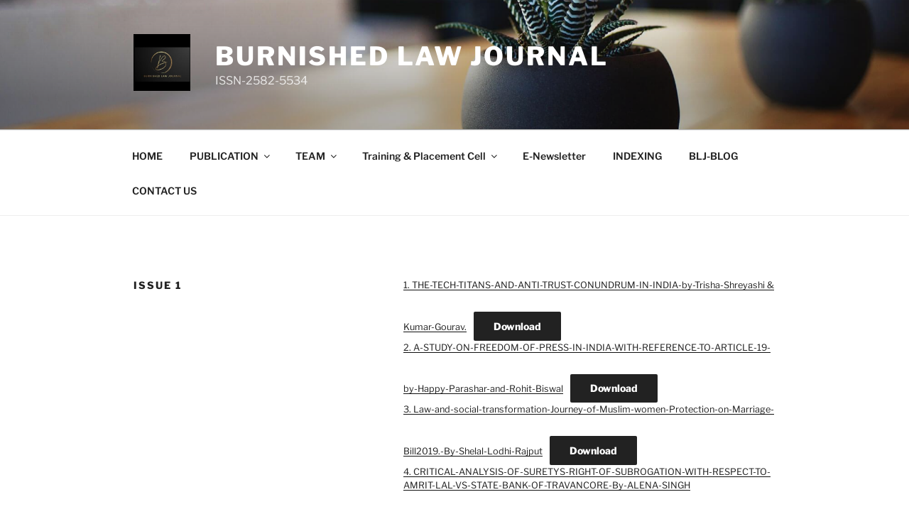

--- FILE ---
content_type: text/html; charset=utf-8
request_url: https://www.google.com/recaptcha/api2/aframe
body_size: 252
content:
<!DOCTYPE HTML><html><head><meta http-equiv="content-type" content="text/html; charset=UTF-8"></head><body><script nonce="9dOCnJ_05WMVN_oYXCgUZw">/** Anti-fraud and anti-abuse applications only. See google.com/recaptcha */ try{var clients={'sodar':'https://pagead2.googlesyndication.com/pagead/sodar?'};window.addEventListener("message",function(a){try{if(a.source===window.parent){var b=JSON.parse(a.data);var c=clients[b['id']];if(c){var d=document.createElement('img');d.src=c+b['params']+'&rc='+(localStorage.getItem("rc::a")?sessionStorage.getItem("rc::b"):"");window.document.body.appendChild(d);sessionStorage.setItem("rc::e",parseInt(sessionStorage.getItem("rc::e")||0)+1);localStorage.setItem("rc::h",'1763049525597');}}}catch(b){}});window.parent.postMessage("_grecaptcha_ready", "*");}catch(b){}</script></body></html>